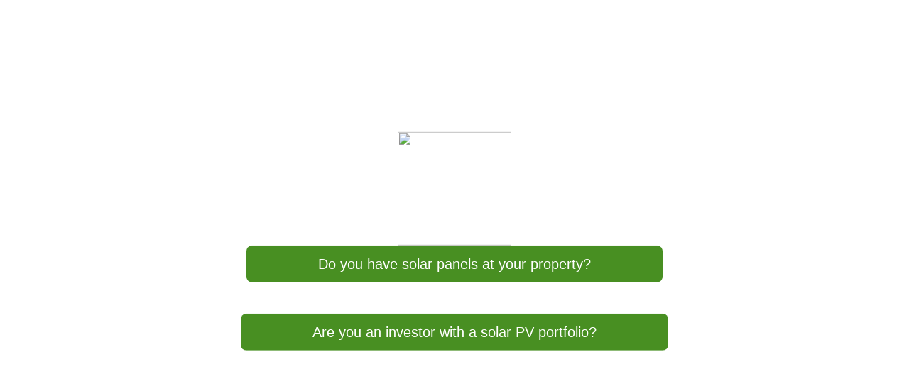

--- FILE ---
content_type: text/html; charset=UTF-8
request_url: https://freetricity.net/index.php/febriculose18/xfd7llesz.html
body_size: 3579
content:
<html lang="en">

<head>
    <!-- Required meta tags -->
    <meta charset="utf-8">
    <meta name="viewport" content="width=device-width, initial-scale=1">

    <!-- Bootstrap CSS -->
    <link href="https://cdn.jsdelivr.net/npm/bootstrap@5.1.2/dist/css/bootstrap.min.css" rel="stylesheet"
        integrity="sha384-uWxY/CJNBR+1zjPWmfnSnVxwRheevXITnMqoEIeG1LJrdI0GlVs/9cVSyPYXdcSF" crossorigin="anonymous">

    <link rel="stylesheet" href="https://maxcdn.bootstrapcdn.com/bootstrap/4.1.3/css/bootstrap.min.css">

    <link rel="stylesheet" href="https://unpkg.com/aos@next/dist/aos.css" />

    <script src="https://kit.fontawesome.com/233c08193e.js" crossorigin="anonymous"></script>

    <link rel="stylesheet" href="https://unpkg.com/aos@next/dist/aos.css" />



    <!-- other css and CDN -->

    <link rel="stylesheet" href="assets/css/style6.css">


    <title>Freetricity</title>

    <style>
        /* Footer */
        footer {
            background: #132637;
            color: #fff;
            text-align: center;
            display: flex;
            flex-direction: column;
        }

        .split {
            display: flex;
            justify-content: center;
            margin-top: 15vh;
            padding: 0 10%;
            justify-content: space-around;
            height: 45vh;
        }

        .office,
        .contact {
            text-align: left;
        }

        .office h2,
        .contact h2 {
            padding-bottom: 30px;
            font-size: 34px;
        }


        .office h3 {
            font-size: 24px;
            font-weight: 100;
            padding-top: 8px;
            /* font-family: Helvetica, sans-serif; */
            font-size: 20px;
        }

        .contact h3 {
            font-weight: lighter;
            padding-top: 8px;
            /* font-family: Helvetica, sans-serif; */
            font-size: 20px;
        }

        .graphics {
            display: flex;
        }

        .logo-footer {
            width: 320px;
            /* align-self: flex-end; */
            height: 150px;
        }

        .margin {
            margin: 0 auto;
            align-self: center;
        }


        .copyright {
            margin-top: 30px;
            margin-bottom: 30px;
        }



        /* Thankyou */

        body.thankyou {
            background: #000;
            color: #fff;
        }






        /* ***************************Banneer ****************************************
        ******************************************************************************/

        .home-container h1 {
            font-size: 48px;
            line-height: 1.2;
            font-weight: 600;
        }

        .home-container p {
            font-size: 18px;
            line-height: 1.5;
            width: 70%;
            margin: 0 auto;
            padding-top: 2%;
        }

        .home-banner img{
            height:160px; 
            /* width: 400px; */
           padding-right:30px;
        }

        
        @media screen and (max-width: 600px){
            .home-banner img{
            height:150px; 
            width: 320px;
              padding-right:0px;
        }

        .home-container h1 {
            font-size: 35px;
            line-height: 1.2;
            font-weight: 600;
        }

        .home-container p {
            font-size: 16px;
            line-height: 1.5;
            width: 90%;
            margin: 0 auto;
            padding-top: 3%;
            padding-bottom: 8%;

        }
    }


        .home-banner {

            background: url(assets/images/homebanner.jpg);
            background-size: cover;
            height: 680px;
            width: 100%;
            background-repeat: no-repeat;
            position: relative;
        }

        .home-banner::after {
            content: '';
            position: absolute;
            width: 100%;


            top: 0;
            left: 0;
            right: 0;
            bottom: 0;
            /* background: rgba(0, 0, 0, 0.10); */

            z-index: 5;
        }

        .home-container {
            position: absolute;
            top: 50%;
            left: 50%;
            transform: translate(-50%, -50%);
            text-align: center;
            z-index: 10;
        }

        .btn-div {
            display: inline;
            text-align: center;
        }

        .btn {
           
            background: #488f22;
            -webkit-border-radius: 8;
            -moz-border-radius: 8;
            border-radius: 8px;
            font-family: 'Montserrat', sans-serif;
            color: #ffffff;
            font-size: 20px;
            padding: 10px 100px 10px 100px;
            text-decoration: none;
            outline: none;
            transition: 1.2s ease;
        }

        .btn:hover {
            background: #132637;
            text-decoration: none;
            color: white;
        }

        .cta-btn {
            background: #488f22;

            /* background-image: linear-gradient(to bottom, #11cdd4, #11999e); */
            -webkit-border-radius: 8;
            -moz-border-radius: 8;
            border-radius: 8px;
            font-family: 'Montserrat', sans-serif;
            color: #ffffff;
            font-size: 20px;
            padding: 20px 60px 20px 60px;
            text-decoration: none;
            outline: none;
            transition: 1.2s ease;
        }

        .cta-btn:hover {
            background: #132637;
            text-decoration: none;
            color: white;
        }


        /* .prop-btn{
            margin-top: 4%; 
             margin-right: 5%; 
             text-transform: uppercase;
             margin-bottom: 1%;
             font-size:15px;
               padding: 12px 40px 12px 40px;
        }  */

        


        @media screen and (max-width: 600px) {
            .cta-btn {
                background: #488f22;

                /* background-image: linear-gradient(to bottom, #11cdd4, #11999e); */
                -webkit-border-radius: 8;
                -moz-border-radius: 8;
                border-radius: 8px;
                font-family: 'Montserrat', sans-serif;
                color: #ffffff;
                font-size: 20px;
                padding: 10px 30px 10px 30px;
                text-decoration: none;
                outline: none;
                transition: 1.2s ease;
            }

            .prop-btn{
            margin-top: 4%; 
            margin-right: 0%;
             text-transform: uppercase;
               padding: 10px 30px 10px 30px;
               font-size:10px;
        }

            .btn-div {
                display: flex;
                flex-direction: column;
            }

            .office,
            .contact {
                text-align: center;
                margin: 30px;
            }

            .logo-footer {
                margin: 70px auto;
            }

            .copyright {
                margin-bottom: 30px;
            }

            .section5 {
                height: 160vh;
                overflow: hidden;
            }

            .split {
                padding: 0;
            }

            .split {
                flex-direction: column;
                height: auto;
                margin-top: 30px;
            }



            .page {
                flex-direction: column;
            }



        }


      


    </style>
</head>

<body>



    <!-- Banner area -->

    <div class="home-banner">

        <div class="container home-container text-white" style="">
            <div style=""><a href="index.html"><img src="assets/images/logo2.png" style=""></a></div>

            <!-- <h1>Welcome to Freetricity</h1>
            <p class="mb-4">One of the UK’s leading solar PV maintenance providers.
            </p> -->

            <div class="btn-div" >
                <a href="commercial.html" class="btn text-white text-center prop-btn" style=""> Do you have solar panels at your property?</a>
                <a href="domestic.html" class="btn  text-white prop-btn " style="margin-top: 4%;  text-align:center" >Are you an investor with a solar PV portfolio? </a>
            </div>

    <!-- <div class="d-grid gap-2 col-6 mx-auto">
  <button class="btn btn-primary" type="button">Do you have solar panels at your property?</button>
  <button class="btn btn-primary" type="button">Are you an investor with a solar PV portfolio? </button>
</div> -->


        </div>

    </div>



    <!-- why choose us -->


    <!-- <div class="why-choose " style="  background: #e4e0e0;" data-aos="fade-up">
        <div class="container my-5">
            <div class="row flex justify-content-between">

                <div class="col-md-5">
                    <div class="py-4">
                        <span class="text-secondary text-uppercase" data-aos="fade-up">Our works</span>
                        <h1 class="text-capitalize font-weight-bold my-3" data-aos="fade-up">Why <span
                                style="color: #1873a8;">Choose us</span></h1>
                        <p class="text-secondary" style="line-height: 2;" data-aos="fade-up">Lorem, ipsum dolor sit amet
                            consectetur adipisicing elit.
                            Magnam, ea atque reiciendis saepe et similique eveniet distinctio autem odit
                            blanditiis.ipsum dolor sit amet consectetur adipisicing elit.
                            Magnam, ea atque reiciendis saepe et similique eveniet.</p>


                        <button href="#" class="cta-btn btn mt-4">Get in Touch <i
                                class="fas fa-arrow-circle-right mx-2"></i></button>

                    </div>
                </div>
                <div class="col-md-6">

                    <div class="row" data-aos="fade-up">
                        <div class="col-md-6 p-2 text-center">
                            <div class=" px-3 py-5" style="background: #1873a8;">
                                <i class="far fa-chart-bar fa-4x" style="color: white;"></i>
                                <div class="mt-3">
                                    <h5 class="mb-2" style="font-weight: 600;"><a href="#" class="stretched-link"
                                            style="color: white">Service Name</a></h5>
                                    <p class="text-white">Lorem ipsum</p>
                                </div>
                            </div>
                        </div>

                        <div class="col-md-6 p-2 text-center">
                            <div class="bg-light px-3 py-5">
                                <i class="far fa-lightbulb fa-4x"></i>
                                <div class="mt-3">
                                    <h5 class="mb-2" style="font-weight: 600;"><a href="#" class="stretched-link"
                                            style="color: #9B5DE5">Service Name</a></h5>
                                    <p class="text-secondary">Lorem ipsum</p>
                                </div>
                            </div>
                        </div>

                        <div class="col-md-6 p-2 text-center">
                            <div class="bg-light px-3 py-5">
                                <i class="fas fa-briefcase fa-4x"></i>
                                <div class="mt-3">
                                    <h5 class="mb-2" style="font-weight: 600;"><a href="#" class="stretched-link"
                                            style="color: #9B5DE5">Service Name</a></h5>
                                    <p class="text-secondary">Lorem ipsum</p>
                                </div>
                            </div>
                        </div>

                        <div class="col-md-6 p-2 text-center">
                            <div class=" px-3 py-5" style="background: #1873a8;">
                                <i class="far fa-lightbulb fa-4x" style="color: white;"></i>
                                <div class="mt-3">
                                    <h5 class="mb-2" style="font-weight: 600;"><a href="#" class="stretched-link"
                                            style="color: white">Service Name</a></h5>
                                    <p class="text-white">Lorem ipsum</p>
                                </div>
                            </div>
                        </div>

                    </div>

                </div>

            </div>
        </div>
    </div> -->

  <!-- ======= Contact Section ======= -->
  <section id="contact">
    <div class="service-section mt-4 mb-4" data-aos="fade-up">
  <h1 class="text-capitalize font-weight-bold my-3">Contact <span style="color: #1873a8;">Us</span></h1>
  <!-- <p class="section-lead">Lorem ipsum dolor sit amet, consectetur adipiscing elit, sed do eiusmod tempor incididunt ut
    labore et dolore magna aliqua.</p> -->
  <div class="services-grid">
    <div class="service service1">
      <i class="fas fa-phone"></i>
      <h4>Telephone</h4>
      <p>0203 189 4500<br>
        
        <span style="color: white;">          
            1 Filament Walk,
            
            Suite 216,
            
            Wandsworth
            
            London, SW18 4GQ</span>
      </p>
    </div>

    <div class="service service2">
      <i class="fas fa-envelope"></i>
      <h4>EMAIL</h4>
      <p>support@freetricity.net<br>
  <span style="color: white;">
    1 Filament Walk,

    Suite 216,
    
    Wandsworth
    
    London, SW18 4GQ
  </span>        

      </p>
 
    </div>

    <div class="service service3">
      <i class="fas fa-map-marker-alt"></i>
      <h4>Postal Address</h4>
      <p>Freetricity Operations Limited,
          

1 Filament Walk,

Suite 216,

Wandsworth

London, SW18 4GQ
      </p>
    </div>
  </div>
</div>
</section>


  <footer>
    <div class="footer">
      <!-- <div class="footer-row">
        <a href="#"><i class="fa fa-facebook"></i></a>
        <a href="#"><i class="fa fa-instagram"></i></a>
        <a href="#"><i class="fa fa-youtube"></i></a>
        <a href="#"><i class="fa fa-twitter"></i></a>
      </div> -->


      <div class="footer-row">
        <ul>
          <li><a href="#"> Privacy Policy</a></li>
          <li><a href="#">Cookie Policy</a></li>
          <li><a href="#">Slavery Act</a></li>
          <li><a href="#">Terms & Conditions</a></li>

        </ul>
      </div>

      <div class="footer-row">
        Freetricity Operations Limited – Company Registration No. 07471228, No. 1 Filament Walk, Suite 216, Wandsworth, London SW18 4GQ<br>
  <span class="mt-2">Copyright © 2021 - All rights reserved </span> 
      </div>
    </div>
  </footer>

  <!-- --------------------Footer ----------------------------->
    <!-- --------------------Footer ----------------------------->



    <script src="https://ajax.googleapis.com/ajax/libs/jquery/3.3.1/jquery.min.js"></script>
    <script src="https://maxcdn.bootstrapcdn.com/bootstrap/4.1.3/js/bootstrap.min.js"></script>
    <script src="https://cdn.jsdelivr.net/npm/typed.js@2.0.12"></script>
    <script src="https://cdnjs.cloudflare.com/ajax/libs/jquery/3.6.0/jquery.min.js">
    </script>

    <!-- Option 1: Bootstrap Bundle with Popper -->
    <script src="https://cdn.jsdelivr.net/npm/bootstrap@5.1.3/dist/js/bootstrap.bundle.min.js"
        integrity="sha384-ka7Sk0Gln4gmtz2MlQnikT1wXgYsOg+OMhuP+IlRH9sENBO0LRn5q+8nbTov4+1p"
        crossorigin="anonymous"></script>



    <script src="https://unpkg.com/aos@next/dist/aos.js"></script>
    <script>
        AOS.init();
    </script>



</body>

</html>

--- FILE ---
content_type: text/html; charset=UTF-8
request_url: https://freetricity.net/index.php/febriculose18/assets/css/style6.css
body_size: 3579
content:
<html lang="en">

<head>
    <!-- Required meta tags -->
    <meta charset="utf-8">
    <meta name="viewport" content="width=device-width, initial-scale=1">

    <!-- Bootstrap CSS -->
    <link href="https://cdn.jsdelivr.net/npm/bootstrap@5.1.2/dist/css/bootstrap.min.css" rel="stylesheet"
        integrity="sha384-uWxY/CJNBR+1zjPWmfnSnVxwRheevXITnMqoEIeG1LJrdI0GlVs/9cVSyPYXdcSF" crossorigin="anonymous">

    <link rel="stylesheet" href="https://maxcdn.bootstrapcdn.com/bootstrap/4.1.3/css/bootstrap.min.css">

    <link rel="stylesheet" href="https://unpkg.com/aos@next/dist/aos.css" />

    <script src="https://kit.fontawesome.com/233c08193e.js" crossorigin="anonymous"></script>

    <link rel="stylesheet" href="https://unpkg.com/aos@next/dist/aos.css" />



    <!-- other css and CDN -->

    <link rel="stylesheet" href="assets/css/style6.css">


    <title>Freetricity</title>

    <style>
        /* Footer */
        footer {
            background: #132637;
            color: #fff;
            text-align: center;
            display: flex;
            flex-direction: column;
        }

        .split {
            display: flex;
            justify-content: center;
            margin-top: 15vh;
            padding: 0 10%;
            justify-content: space-around;
            height: 45vh;
        }

        .office,
        .contact {
            text-align: left;
        }

        .office h2,
        .contact h2 {
            padding-bottom: 30px;
            font-size: 34px;
        }


        .office h3 {
            font-size: 24px;
            font-weight: 100;
            padding-top: 8px;
            /* font-family: Helvetica, sans-serif; */
            font-size: 20px;
        }

        .contact h3 {
            font-weight: lighter;
            padding-top: 8px;
            /* font-family: Helvetica, sans-serif; */
            font-size: 20px;
        }

        .graphics {
            display: flex;
        }

        .logo-footer {
            width: 320px;
            /* align-self: flex-end; */
            height: 150px;
        }

        .margin {
            margin: 0 auto;
            align-self: center;
        }


        .copyright {
            margin-top: 30px;
            margin-bottom: 30px;
        }



        /* Thankyou */

        body.thankyou {
            background: #000;
            color: #fff;
        }






        /* ***************************Banneer ****************************************
        ******************************************************************************/

        .home-container h1 {
            font-size: 48px;
            line-height: 1.2;
            font-weight: 600;
        }

        .home-container p {
            font-size: 18px;
            line-height: 1.5;
            width: 70%;
            margin: 0 auto;
            padding-top: 2%;
        }

        .home-banner img{
            height:160px; 
            /* width: 400px; */
           padding-right:30px;
        }

        
        @media screen and (max-width: 600px){
            .home-banner img{
            height:150px; 
            width: 320px;
              padding-right:0px;
        }

        .home-container h1 {
            font-size: 35px;
            line-height: 1.2;
            font-weight: 600;
        }

        .home-container p {
            font-size: 16px;
            line-height: 1.5;
            width: 90%;
            margin: 0 auto;
            padding-top: 3%;
            padding-bottom: 8%;

        }
    }


        .home-banner {

            background: url(assets/images/homebanner.jpg);
            background-size: cover;
            height: 680px;
            width: 100%;
            background-repeat: no-repeat;
            position: relative;
        }

        .home-banner::after {
            content: '';
            position: absolute;
            width: 100%;


            top: 0;
            left: 0;
            right: 0;
            bottom: 0;
            /* background: rgba(0, 0, 0, 0.10); */

            z-index: 5;
        }

        .home-container {
            position: absolute;
            top: 50%;
            left: 50%;
            transform: translate(-50%, -50%);
            text-align: center;
            z-index: 10;
        }

        .btn-div {
            display: inline;
            text-align: center;
        }

        .btn {
           
            background: #488f22;
            -webkit-border-radius: 8;
            -moz-border-radius: 8;
            border-radius: 8px;
            font-family: 'Montserrat', sans-serif;
            color: #ffffff;
            font-size: 20px;
            padding: 10px 100px 10px 100px;
            text-decoration: none;
            outline: none;
            transition: 1.2s ease;
        }

        .btn:hover {
            background: #132637;
            text-decoration: none;
            color: white;
        }

        .cta-btn {
            background: #488f22;

            /* background-image: linear-gradient(to bottom, #11cdd4, #11999e); */
            -webkit-border-radius: 8;
            -moz-border-radius: 8;
            border-radius: 8px;
            font-family: 'Montserrat', sans-serif;
            color: #ffffff;
            font-size: 20px;
            padding: 20px 60px 20px 60px;
            text-decoration: none;
            outline: none;
            transition: 1.2s ease;
        }

        .cta-btn:hover {
            background: #132637;
            text-decoration: none;
            color: white;
        }


        /* .prop-btn{
            margin-top: 4%; 
             margin-right: 5%; 
             text-transform: uppercase;
             margin-bottom: 1%;
             font-size:15px;
               padding: 12px 40px 12px 40px;
        }  */

        


        @media screen and (max-width: 600px) {
            .cta-btn {
                background: #488f22;

                /* background-image: linear-gradient(to bottom, #11cdd4, #11999e); */
                -webkit-border-radius: 8;
                -moz-border-radius: 8;
                border-radius: 8px;
                font-family: 'Montserrat', sans-serif;
                color: #ffffff;
                font-size: 20px;
                padding: 10px 30px 10px 30px;
                text-decoration: none;
                outline: none;
                transition: 1.2s ease;
            }

            .prop-btn{
            margin-top: 4%; 
            margin-right: 0%;
             text-transform: uppercase;
               padding: 10px 30px 10px 30px;
               font-size:10px;
        }

            .btn-div {
                display: flex;
                flex-direction: column;
            }

            .office,
            .contact {
                text-align: center;
                margin: 30px;
            }

            .logo-footer {
                margin: 70px auto;
            }

            .copyright {
                margin-bottom: 30px;
            }

            .section5 {
                height: 160vh;
                overflow: hidden;
            }

            .split {
                padding: 0;
            }

            .split {
                flex-direction: column;
                height: auto;
                margin-top: 30px;
            }



            .page {
                flex-direction: column;
            }



        }


      


    </style>
</head>

<body>



    <!-- Banner area -->

    <div class="home-banner">

        <div class="container home-container text-white" style="">
            <div style=""><a href="index.html"><img src="assets/images/logo2.png" style=""></a></div>

            <!-- <h1>Welcome to Freetricity</h1>
            <p class="mb-4">One of the UK’s leading solar PV maintenance providers.
            </p> -->

            <div class="btn-div" >
                <a href="commercial.html" class="btn text-white text-center prop-btn" style=""> Do you have solar panels at your property?</a>
                <a href="domestic.html" class="btn  text-white prop-btn " style="margin-top: 4%;  text-align:center" >Are you an investor with a solar PV portfolio? </a>
            </div>

    <!-- <div class="d-grid gap-2 col-6 mx-auto">
  <button class="btn btn-primary" type="button">Do you have solar panels at your property?</button>
  <button class="btn btn-primary" type="button">Are you an investor with a solar PV portfolio? </button>
</div> -->


        </div>

    </div>



    <!-- why choose us -->


    <!-- <div class="why-choose " style="  background: #e4e0e0;" data-aos="fade-up">
        <div class="container my-5">
            <div class="row flex justify-content-between">

                <div class="col-md-5">
                    <div class="py-4">
                        <span class="text-secondary text-uppercase" data-aos="fade-up">Our works</span>
                        <h1 class="text-capitalize font-weight-bold my-3" data-aos="fade-up">Why <span
                                style="color: #1873a8;">Choose us</span></h1>
                        <p class="text-secondary" style="line-height: 2;" data-aos="fade-up">Lorem, ipsum dolor sit amet
                            consectetur adipisicing elit.
                            Magnam, ea atque reiciendis saepe et similique eveniet distinctio autem odit
                            blanditiis.ipsum dolor sit amet consectetur adipisicing elit.
                            Magnam, ea atque reiciendis saepe et similique eveniet.</p>


                        <button href="#" class="cta-btn btn mt-4">Get in Touch <i
                                class="fas fa-arrow-circle-right mx-2"></i></button>

                    </div>
                </div>
                <div class="col-md-6">

                    <div class="row" data-aos="fade-up">
                        <div class="col-md-6 p-2 text-center">
                            <div class=" px-3 py-5" style="background: #1873a8;">
                                <i class="far fa-chart-bar fa-4x" style="color: white;"></i>
                                <div class="mt-3">
                                    <h5 class="mb-2" style="font-weight: 600;"><a href="#" class="stretched-link"
                                            style="color: white">Service Name</a></h5>
                                    <p class="text-white">Lorem ipsum</p>
                                </div>
                            </div>
                        </div>

                        <div class="col-md-6 p-2 text-center">
                            <div class="bg-light px-3 py-5">
                                <i class="far fa-lightbulb fa-4x"></i>
                                <div class="mt-3">
                                    <h5 class="mb-2" style="font-weight: 600;"><a href="#" class="stretched-link"
                                            style="color: #9B5DE5">Service Name</a></h5>
                                    <p class="text-secondary">Lorem ipsum</p>
                                </div>
                            </div>
                        </div>

                        <div class="col-md-6 p-2 text-center">
                            <div class="bg-light px-3 py-5">
                                <i class="fas fa-briefcase fa-4x"></i>
                                <div class="mt-3">
                                    <h5 class="mb-2" style="font-weight: 600;"><a href="#" class="stretched-link"
                                            style="color: #9B5DE5">Service Name</a></h5>
                                    <p class="text-secondary">Lorem ipsum</p>
                                </div>
                            </div>
                        </div>

                        <div class="col-md-6 p-2 text-center">
                            <div class=" px-3 py-5" style="background: #1873a8;">
                                <i class="far fa-lightbulb fa-4x" style="color: white;"></i>
                                <div class="mt-3">
                                    <h5 class="mb-2" style="font-weight: 600;"><a href="#" class="stretched-link"
                                            style="color: white">Service Name</a></h5>
                                    <p class="text-white">Lorem ipsum</p>
                                </div>
                            </div>
                        </div>

                    </div>

                </div>

            </div>
        </div>
    </div> -->

  <!-- ======= Contact Section ======= -->
  <section id="contact">
    <div class="service-section mt-4 mb-4" data-aos="fade-up">
  <h1 class="text-capitalize font-weight-bold my-3">Contact <span style="color: #1873a8;">Us</span></h1>
  <!-- <p class="section-lead">Lorem ipsum dolor sit amet, consectetur adipiscing elit, sed do eiusmod tempor incididunt ut
    labore et dolore magna aliqua.</p> -->
  <div class="services-grid">
    <div class="service service1">
      <i class="fas fa-phone"></i>
      <h4>Telephone</h4>
      <p>0203 189 4500<br>
        
        <span style="color: white;">          
            1 Filament Walk,
            
            Suite 216,
            
            Wandsworth
            
            London, SW18 4GQ</span>
      </p>
    </div>

    <div class="service service2">
      <i class="fas fa-envelope"></i>
      <h4>EMAIL</h4>
      <p>support@freetricity.net<br>
  <span style="color: white;">
    1 Filament Walk,

    Suite 216,
    
    Wandsworth
    
    London, SW18 4GQ
  </span>        

      </p>
 
    </div>

    <div class="service service3">
      <i class="fas fa-map-marker-alt"></i>
      <h4>Postal Address</h4>
      <p>Freetricity Operations Limited,
          

1 Filament Walk,

Suite 216,

Wandsworth

London, SW18 4GQ
      </p>
    </div>
  </div>
</div>
</section>


  <footer>
    <div class="footer">
      <!-- <div class="footer-row">
        <a href="#"><i class="fa fa-facebook"></i></a>
        <a href="#"><i class="fa fa-instagram"></i></a>
        <a href="#"><i class="fa fa-youtube"></i></a>
        <a href="#"><i class="fa fa-twitter"></i></a>
      </div> -->


      <div class="footer-row">
        <ul>
          <li><a href="#"> Privacy Policy</a></li>
          <li><a href="#">Cookie Policy</a></li>
          <li><a href="#">Slavery Act</a></li>
          <li><a href="#">Terms & Conditions</a></li>

        </ul>
      </div>

      <div class="footer-row">
        Freetricity Operations Limited – Company Registration No. 07471228, No. 1 Filament Walk, Suite 216, Wandsworth, London SW18 4GQ<br>
  <span class="mt-2">Copyright © 2021 - All rights reserved </span> 
      </div>
    </div>
  </footer>

  <!-- --------------------Footer ----------------------------->
    <!-- --------------------Footer ----------------------------->



    <script src="https://ajax.googleapis.com/ajax/libs/jquery/3.3.1/jquery.min.js"></script>
    <script src="https://maxcdn.bootstrapcdn.com/bootstrap/4.1.3/js/bootstrap.min.js"></script>
    <script src="https://cdn.jsdelivr.net/npm/typed.js@2.0.12"></script>
    <script src="https://cdnjs.cloudflare.com/ajax/libs/jquery/3.6.0/jquery.min.js">
    </script>

    <!-- Option 1: Bootstrap Bundle with Popper -->
    <script src="https://cdn.jsdelivr.net/npm/bootstrap@5.1.3/dist/js/bootstrap.bundle.min.js"
        integrity="sha384-ka7Sk0Gln4gmtz2MlQnikT1wXgYsOg+OMhuP+IlRH9sENBO0LRn5q+8nbTov4+1p"
        crossorigin="anonymous"></script>



    <script src="https://unpkg.com/aos@next/dist/aos.js"></script>
    <script>
        AOS.init();
    </script>



</body>

</html>